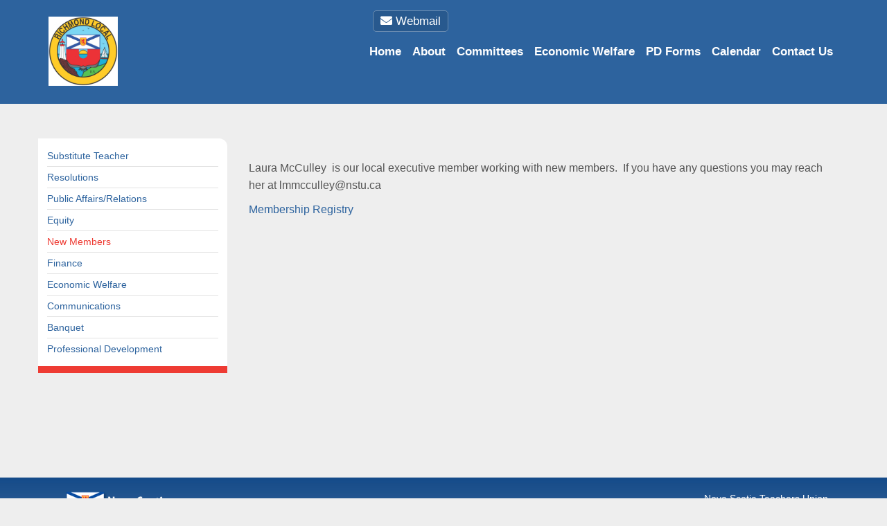

--- FILE ---
content_type: text/html; charset=utf-8
request_url: http://kings.nstu.ca/committees/new-members
body_size: 3507
content:
<!DOCTYPE html>
<html>
<head>
    <meta charset="utf-8" />
    <meta name="viewport" content="width=device-width, initial-scale=1.0" />
    <title>New Members </title>

    <link rel="stylesheet" href="/lib/bootstrap/dist/css/bootstrap.css" />
    <link rel="stylesheet" href="/css/site.css?v=00eyuxTaciYBAacZyPpoEVkLBDzy4qWxLXbTwF9w4fU" />


    <link rel="icon" href="/images/favicon.ico" type="image/x-icon">
    <link rel="shortcut icon" href="/images/favicon.ico" type="image/x-icon">
    <link rel="apple-touch-icon" href="/images/apple-touch-icon.png">

    <link rel="stylesheet" href="/css/nstu-updated.css" />

    <link rel="stylesheet" href="https://use.fontawesome.com/releases/v5.12.1/css/all.css" crossorigin="anonymous">


    <script src="/cms/js/cms-head.min.js?v=j5n6D0nlGfluqzJ7d-Uv8JCxqoqvktQZ2v6Ft2HzZCA"></script>


<script>var simpleCmsMetadata = {"PageId":452,"DefaultCurrency":"CAD","DefaultProvince":null,"DefaultCountry":null,"FormName":"","OldFormValues":{},"FormErrors":[],"UserId":null,"UserEmail":null,"RecaptchaSiteKey":"6Lc33VcUAAAAAGMUxPNvlt1JhXy0AIOBCYxRIYSJ","LayoutFile":"Interior.cshtml","RecaptchaInvisibleSiteKey":"6Lf7wyQaAAAAAFFC7YZRx5u5kW1p4nuUBLFJbpgo","PageDomainId":58,"PageDomainPath":"/"};</script>
<link href="/cms/css/site-default.min.css?v=2P3PnUAtGZde0HMijaVumXuxl5G77jIxiMpBAo82lrE" rel="stylesheet" />

    <link rel="stylesheet" href="/css/nstu-updated.css" />

</head>
<body>
    <!-- top row -->

    <div class="topRow">

        <nav class="navbar navbar-inverse navmenu-fixed-left" role="navigation" id="main-nav-top">
            <div class="container">
                <div class="navbar-header">
                    <button type="button" class="navbar-toggle collapsed" data-toggle="collapse" data-target=".navbar-collapse">
                        <span class="sr-only">Toggle navigation</span>
                        <span class="icon-bar"></span>
                        <span class="icon-bar"></span>
                        <span class="icon-bar"></span>
                    </button>
                    <a class="navbar-brand" href="/">
                        <h2></h2>
                        <img class="localLogo img-responsive" src="/images/richmond/Richmond Logo/Richmond NSTU New Logo.jpeg" />
                    </a>
                </div>
                <div class="navbar-collapse collapse">
                    <div class="top-social-wrapper">
                        <!--Socials-->

                        <div class="top-Social">
                            </div>


                        <p class="webmailWrapper"><a href="https://webmail.nstu.ca/webmail/" target="_blank"><i class="fas fa-envelope"></i> Webmail</a></p>
                    </div>
                    <ul class="nav navbar-nav">
                            <li class="dropdown cms-page-item cms-page-level-2 cms-page-438" id="cms-page-438">
        <a href="/" class="dropdown-toggle cms-page-link cms-page-link-438" data-toggle="dropdown" role="button">
            
Home

            <span class="caret"></span>
        </a>
        <ul class="dropdown-menu" role="menu">
    <li class=" cms-page-item cms-page-level-3 cms-page-457" id="cms-page-457">
        <a href="/home/photos" target="_self" class="cms-page-link cms-page-link-457">
            
Photos

        </a>
    </li>
    <li class=" cms-page-item cms-page-level-3 cms-page-458" id="cms-page-458">
        <a href="/home/helpful-links" target="_self" class="cms-page-link cms-page-link-458">
            
Helpful Links

        </a>
    </li>
    <li class=" cms-page-item cms-page-level-3 cms-page-461" id="cms-page-461">
        <a href="/home/kings-local-president" target="_self" class="cms-page-link cms-page-link-461">
            
Kings Local President

        </a>
    </li>
        </ul>
    </li>
    <li class=" cms-page-item cms-page-level-2 cms-page-439" id="cms-page-439">
        <a href="/about" target="_self" class="cms-page-link cms-page-link-439">
            
About

        </a>
    </li>
    <li class="dropdown cms-page-item cms-page-level-2 currentPage cms-page-441" id="cms-page-441">
        <a href="/committees" class="dropdown-toggle cms-page-link cms-page-link-441" data-toggle="dropdown" role="button">
            
Committees

            <span class="caret"></span>
        </a>
        <ul class="dropdown-menu" role="menu">
    <li class=" cms-page-item cms-page-level-3 cms-page-448" id="cms-page-448">
        <a href="/committees/substitute-teacher" target="_self" class="cms-page-link cms-page-link-448">
            
Substitute Teacher

        </a>
    </li>
    <li class=" cms-page-item cms-page-level-3 cms-page-449" id="cms-page-449">
        <a href="/committees/resolutions" target="_self" class="cms-page-link cms-page-link-449">
            
Resolutions

        </a>
    </li>
    <li class=" cms-page-item cms-page-level-3 cms-page-450" id="cms-page-450">
        <a href="/committees/public-affairs-relations" target="_self" class="cms-page-link cms-page-link-450">
            
Public Affairs/Relations

        </a>
    </li>
    <li class=" cms-page-item cms-page-level-3 cms-page-451" id="cms-page-451">
        <a href="/committees/equity" target="_self" class="cms-page-link cms-page-link-451">
            
Equity

        </a>
    </li>
    <li class=" cms-page-item cms-page-level-3 currentPage cms-page-452" id="cms-page-452">
        <a href="/committees/new-members" target="_self" class="cms-page-link cms-page-link-452">
            
New Members 

        </a>
    </li>
    <li class=" cms-page-item cms-page-level-3 cms-page-453" id="cms-page-453">
        <a href="/committees/finance" target="_self" class="cms-page-link cms-page-link-453">
            
Finance

        </a>
    </li>
    <li class=" cms-page-item cms-page-level-3 cms-page-454" id="cms-page-454">
        <a href="/committees/economic-welfare" target="_self" class="cms-page-link cms-page-link-454">
            
Economic Welfare 

        </a>
    </li>
    <li class=" cms-page-item cms-page-level-3 cms-page-455" id="cms-page-455">
        <a href="/committees/communications" target="_self" class="cms-page-link cms-page-link-455">
            
Communications

        </a>
    </li>
    <li class=" cms-page-item cms-page-level-3 cms-page-456" id="cms-page-456">
        <a href="/committees/banquet" target="_self" class="cms-page-link cms-page-link-456">
            
Banquet

        </a>
    </li>
    <li class=" cms-page-item cms-page-level-3 cms-page-460" id="cms-page-460">
        <a href="/committees/professional-development" target="_self" class="cms-page-link cms-page-link-460">
            
Professional Development 

        </a>
    </li>
        </ul>
    </li>
    <li class=" cms-page-item cms-page-level-2 cms-page-442" id="cms-page-442">
        <a href="/economic-welfare" target="_self" class="cms-page-link cms-page-link-442">
            
Economic Welfare 

        </a>
    </li>
    <li class=" cms-page-item cms-page-level-2 cms-page-443" id="cms-page-443">
        <a href="/pd-forms" target="_self" class="cms-page-link cms-page-link-443">
            
PD Forms

        </a>
    </li>
    <li class=" cms-page-item cms-page-level-2 cms-page-440" id="cms-page-440">
        <a href="/calendar" target="_self" class="cms-page-link cms-page-link-440">
            
Calendar

        </a>
    </li>
    <li class=" cms-page-item cms-page-level-2 cms-page-444" id="cms-page-444">
        <a href="/contact-us" target="_self" class="cms-page-link cms-page-link-444">
            
Contact Us

        </a>
    </li>

                    </ul>
                </div>
                <!-- /.nav-collapse -->
            </div>
        </nav>
    </div>

    <!-- end top row -->

    <div style="clear:both"></div>


    <div class="body-content">
        


<div class="mainContent">
    <div class="container">
        <div class="col-md-3 hideIfEmpty">
            <div class="subNavPadding">
                <ul class="nav navbar-nav sub-nav">
                        <li class=" cms-page-item cms-page-level-2 cms-page-448" id="cms-page-448">
        <a href="/committees/substitute-teacher" target="_self" class="cms-page-link cms-page-link-448">
            
Substitute Teacher

        </a>
    </li>
    <li class=" cms-page-item cms-page-level-2 cms-page-449" id="cms-page-449">
        <a href="/committees/resolutions" target="_self" class="cms-page-link cms-page-link-449">
            
Resolutions

        </a>
    </li>
    <li class=" cms-page-item cms-page-level-2 cms-page-450" id="cms-page-450">
        <a href="/committees/public-affairs-relations" target="_self" class="cms-page-link cms-page-link-450">
            
Public Affairs/Relations

        </a>
    </li>
    <li class=" cms-page-item cms-page-level-2 cms-page-451" id="cms-page-451">
        <a href="/committees/equity" target="_self" class="cms-page-link cms-page-link-451">
            
Equity

        </a>
    </li>
    <li class=" cms-page-item cms-page-level-2 currentPage cms-page-452" id="cms-page-452">
        <a href="/committees/new-members" target="_self" class="cms-page-link cms-page-link-452">
            
New Members 

        </a>
    </li>
    <li class=" cms-page-item cms-page-level-2 cms-page-453" id="cms-page-453">
        <a href="/committees/finance" target="_self" class="cms-page-link cms-page-link-453">
            
Finance

        </a>
    </li>
    <li class=" cms-page-item cms-page-level-2 cms-page-454" id="cms-page-454">
        <a href="/committees/economic-welfare" target="_self" class="cms-page-link cms-page-link-454">
            
Economic Welfare 

        </a>
    </li>
    <li class=" cms-page-item cms-page-level-2 cms-page-455" id="cms-page-455">
        <a href="/committees/communications" target="_self" class="cms-page-link cms-page-link-455">
            
Communications

        </a>
    </li>
    <li class=" cms-page-item cms-page-level-2 cms-page-456" id="cms-page-456">
        <a href="/committees/banquet" target="_self" class="cms-page-link cms-page-link-456">
            
Banquet

        </a>
    </li>
    <li class=" cms-page-item cms-page-level-2 cms-page-460" id="cms-page-460">
        <a href="/committees/professional-development" target="_self" class="cms-page-link cms-page-link-460">
            
Professional Development 

        </a>
    </li>

                </ul>
            </div>
        </div>
        <div class="col-sm-9">
            <div class="contentPadding">
                <div class="cms-content" data-id="505" data-type="mainContent" id="cms-content_505"><p>Laura McCulley &nbsp;is&nbsp;our local executive&nbsp;member working with&nbsp;new members.&nbsp; If you have any questions you may reach her at lmmcculley@nstu.ca</p>
<p></p>
<p><a data-cke-saved-href="http://www.nstu.ca/default.asp?id=190&amp;sfield=content.id&amp;search=169&amp;mn=1.3.312.313" href="http://www.nstu.ca/default.asp?id=190&amp;sfield=content.id&amp;search=169&amp;mn=1.3.312.313">Membership Registry</a></p></div>
            </div>
        </div>
    </div>
</div>


    </div>

    <footer>
        <div class="footer">
            <div class="container footerContainer">
                <div class="bottomRow">
                    <div class="col-sm-6">
                        <img class="img-responsive" src="/images/topLogo.png" />
                    </div>
                    <div class="col-sm-6 bottomRowRight"><a target="_blank" href="https://nstu.ca/">Nova Scotia Teachers Union</a></div>
                </div>
            </div>
        </div>
    </footer>
    <script src="/lib/jquery/dist/jquery.js"></script>
    <script src="/lib/bootstrap/dist/js/bootstrap.js"></script>
    
    <script>
        $('.hideIfEmpty').each(function () {
            if (!$(this).text().trim()) {
                $(this).hide();
                $(this).siblings().removeClass( "col-sm-9" ).addClass( "col-sm-12" );
            }
        });
    </script>
    <script>document.body.classList.add('cms-yes-js')</script>
<script src="/cms/js/site.min.js?v=tB3hvy-agIyb0UIV9EdpZzT2hQCTVB_RJZrKipTzHzA"></script>
<script src="/cms/js/cms-global.min.js?v=IuRjWqGsznSGyKKaWM95Rt6wWz1G6roFRGjtlSHtF6g"></script>


    <script>
        if (!$('.subNavPadding').text().trim()) {
            $('.subNavPadding').hide();
        }
    </script>

    <script>
        $(document).ready(function () {
            $("a[data-toggle]").removeAttr("data-toggle");
        });
    </script>

</body>
</html>



--- FILE ---
content_type: text/css
request_url: http://kings.nstu.ca/css/nstu-updated.css
body_size: 5955
content:
html {
    overflow-x: hidden !important;
}

#wfControlPanel {
    position: absolute;
    z-index: 101;
    top: 80px !important;
}

label {
    margin-bottom: 5px;
    margin-top: 5px;
}

.video-container iframe, .video-container object, .video-container embed {
    position: absolute;
    top: 0;
    left: 0;
    width: 100%;
    height: 100%;
}

.video-container {
    position: relative;
    padding-bottom: 40%;
    height: 3000px !important;
    overflow: hidden;
}


.error {
    clear: both;
    width: 100%;
    color: #f00;
    padding: 0px;
    margin: 0px;
}

input[type="radio"], input[type="checkbox"] {
    margin: 0px 5px;
}


.social-container {
    margin: 20px 0px 0px 0px;
    border-radius: 0px 8px 0 0;
    -moz-border-radius: 0px 8px 0 0;
    background: #fff;
    display: table;
    padding: 5px 10px;
}

    .social-container .links a {
        margin: 0 10px;
        color: #2D639E;
        text-decoration: none;
        font-size: 20px;
        font-weight: 400;
        display: table;
        float: left;
        position: relative;
        z-index: 100;
    }

        .social-container .links a:hover {
            color: #EE3B33;
        }

.links {
    font-family: Georgia, serif;
    font-size: 1em;
    font-weight: bold;
    color: #2D639E;
}

body {
    margin: 0px;
    font-family: "Open Sans", Helvetica, Arial, sans-serif;
    background: #eeeeee;
}

h1 {
    font-family: "Open Sans", Helvetica, Arial, sans-serif;
    font-size: 1.6em;
    font-weight: 700;
    line-height: 1.1em;
    color: #2D639E;
    margin-top: 0px;
}

h2 {
    font-family: "Open Sans", Helvetica, Arial, sans-serif;
    font-size: 1.2em;
    font-weight: 700;
    line-height: 1.4em;
    color: #EE3B33;
}

h3 {
    font-family: "Open Sans", Helvetica, Arial, sans-serif;
    font-size: 1em;
    font-weight: 700;
    line-height: 1.2em;
    color: #2D639E;
}

p {
    font-family: "Open Sans", Helvetica, Arial, sans-serif;
    font-size: 1em;
    font-weight: 400;
    line-height: 1.4em;
    color: #555;
}

a {
    text-decoration: none;
    color: #2D639E;
}

    a:hover {
        text-decoration: none;
        color: #EE3B33;
    }

    a.logout {
        color: #FFF;
        font-weight: 600;
    }

        a.logout:hover {
            color: #EE3B33;
            font-weight: 600;
        }

.survey_form {
    float: left;
}

table {
    background-color: #FFF;
    border-color: #CCC;
    table-layout: fixed;
    font-size: 1em;
}

.table-bordered > thead > tr > th, .table-bordered > thead > tr > td, .titlerow {
    border-bottom-width: 0px;
    background: #F9F8F8;
}

.non-white {
    color: #333 !important;
    text-shadow: 1px 1px #FFF !important;
}

.nstuContact {
    float: left;
    height: 80px;
    line-height: 2.5em;
    padding: 30px 10px 10px 0px;
    color: #03428e;
    text-decoration: none;
    font-family: "Open Sans", Helvetica, Arial, sans-serif;
    font-weight: 700;
    font-size: 1.5em;
}

    .nstuContact a {
        color: #03428e;
    }

        .nstuContact a:hover {
            color: #EE3B33;
        }

p.credits {
    font-size: .8em;
    color: #747a5f;
}

.footer hr {
    margin-top: 15px;
    margin-bottom: 0px;
    border: 0;
    border-top: 2px solid #ee3b33;
    clear: both;
}

.contentPadding hr {
    margin: 10px 0px;
    border: 0;
    border-top: 1px dotted #2D639E;
    clear: both;
}

.contentPadding li {
    margin: 5px 0px;
}

.topRow {
    padding: 0px;
    background-color: #2D639E;
    height: 80px;
    margin: auto;
}

.topRight {
    text-align: right;
    margin: 8px 0px 0px 0px;
    padding: 0px;
    height: 27px;
}

.topSM img {
    padding: 0px 3px;
}

.topSM {
    float: right;
}

/*search css */

div#search_wrapper {
    height: 25px;
    width: 151px;
    padding: 0px;
    margin: -1px 5px 0px 2px;
    position: relative;
    top: 0px;
    background: url(/images/searchBg.png) top left no-repeat;
    float: right;
}

.search_text {
    border: 0px;
    background-color: rgba(0, 0, 0, 0);
    position: absolute;
    top: 1px;
    width: 120px;
    height: 20px;
    color: #091F5B;
    font-family: "Open Sans", Helvetica, Arial, sans-serif;
    font-size: .9em;
    text-decoration: none;
    padding: 0px 25px 0px 5px;
    margin: 0px;
}

.search_button {
    vertical-align: top;
    width: 20px;
    height: 21px;
    padding: 0px;
    margin: 0px;
    border: none;
    position: absolute;
    top: 1px;
    left: 130px;
}

form {
    padding: 0px;
    margin: 0px;
    display: inline;
}

.navbar-brand {
    float: left;
    padding: 0px;
    line-height: inherit;
    margin: 0px;
}

    .navbar-brand img {
        width: 250px;
        height: auto;
    }

.navbar > .container .navbar-brand {
    margin: 3px 0px 0px 0px;
}

.resize {
    width: 100% !important;
    height: auto !important;
}

table.table-photos img {
    float: left;
    padding: 0px 10px 0px 0px;
    width: inherit;
}

table.table-noresize img {
    float: left;
    padding: 0px 10px 0px 0px;
    width: inherit;
}

.subNavPadding {
    background: #FFF;
    display: table;
    padding: 10px 20px;
    border-bottom: 10px #EE3B33 solid;
    border-radius: 0px 12px 0px 0px;
    -moz-border-radius: 0px 12px 0px 0px;
    width: 100%;
}

    .subNavPadding li.level-3 {
        display: table;
        width: 100%;
        text-align: left;
    }

        .subNavPadding li.level-3 ul li a {
            margin: 4px 0px;
        }

    .subNavPadding ul.level-3 {
        display: table;
        width: 100%;
        text-align: left;
        padding: 0px 5px;
    }

    .subNavPadding ul.level-4 {
        display: table;
        width: 100%;
        text-align: left;
        padding: 0px 5px;
        list-style: none;
    }

    .subNavPadding li.level-3 a, .subNavPadding li.level-4 a {
        color: #2D639E;
        line-height: 1.2em;
        margin: 4px 0px;
    }

        .subNavPadding li.level-3 a:hover, .subNavPadding li.level-4 a:hover {
            color: #EE3B33;
        }

        .subNavPadding li.level-3 a.currentlink {
            color: #EE3B33;
        }

.mainContent {
    background: #EEE;
    padding: 50px 0px 70px 0px;
}

.footer {
    width: 100%;
    background: #EEE url(/images/footerBg.jpg) top left repeat-x;
    display: table;
    padding: 20px 0px 60px 0px;
}

    .footer ul {
        list-style: none;
        padding: 0px;
    }

        .footer ul.footerMenu {
            display: table;
        }

        .footer ul li.level-1 {
            float: left;
            width: 50%;
        }

        .footer ul li.level-2 {
            float: left;
            padding: 0px 0px 0px 20px;
        }

        .footer ul li.level-3 {
            float: left;
            width: 100%;
        }

        .footer ul li.level-2 a {
            color: #FFF;
            font-size: 1em;
            font-weight: bold;
            text-shadow: 1px 1px 1px #000;
            line-height: 1.10em;
            display: table;
            margin: 0px 0px 7px 0px;
        }

        .footer ul li.level-3 a {
            color: #FFF;
            font-size: .9em;
            font-weight: normal;
            text-shadow: 1px 1px 1px #000;
        }

    .footer a.footerTopTitle {
        display: none;
    }

    .footer ul li.level-2 a:hover, .footer ul li.level-3 a:hover {
        color: #EE3B33;
    }

    .footer li.col1 {
        width: 18%;
    }

    .footer li.col2 {
        width: 24%;
    }

    .footer li.col3 {
        width: 27%;
    }

    .footer li.col4 {
        width: 26%;
    }

    .footer li.col5 {
        width: 28%;
    }

    .footer li.col6 {
        width: 26%;
    }

    .footer li.col7 {
        width: 20%;
    }

    .footer li.col8 {
        width: 25%;
    }

    .footer img {
        padding: 0px 10px;
    }

    .footer li.provincial, .footer li.community-college {
        display: none;
    }

.bottomRow p {
    font-size: .85em;
    color: #134a88;
}

.bottomRow a {
    color: #134a88;
}

    .bottomRow a:hover {
        color: #de1a1d;
    }

.bottomRowRight {
    text-align: right;
}

/*nav css */

.navbar-nav > li > .dropdown-menu {
    margin-top: 1px;
    background: #071c34;
    border: none;
    padding: 0px 10px 15px 10px;
}

.navbar-inverse .navbar-nav > .active > a, .navbar-inverse .navbar-nav > .active > a:hover, .navbar-inverse .navbar-nav > .active > a:focus {
    background: transparent;
}

.navbar .nav > li > a {
    color: #FFF;
    text-decoration: none;
    font-family: "Open Sans", Helvetica, Arial, sans-serif;
    font-weight: 600;
    font-size: 1.3em;
    padding-top: 6px;
    padding-right: 8px;
    padding-left: 8px;
    padding-bottom: 13px;
}

.navbar .nav > li.active {
    background: #071c34;
    color: #EE3B33;
}

.navbar-inverse .navbar-nav > li.active > a {
    color: #EE3B33;
}

.navbar-inverse .navbar-collapse, .navbar-inverse .navbar-form {
    border-color: transparent;
    float: right;
    padding: 0px;
    margin: 5px 0px 0px 0px;
}

.navbar {
    background-color: #2d639e;
    border-color: rgba(0, 0, 0, 0);
    height: auto;
    margin-bottom: 0px;
    border-radius: 0px;
}

.mainContent img {
    display: inline-block;
    max-width: 100%!important;
    height: auto!important;
}

.navbar .nav > li.currentlink > a {
    color: #EE3B33;
}

.nav-tabs {
    border-bottom: none;
    padding-top: 15px;
    font-weight: bold;
}

    .nav-tabs > li {
        float: none;
        margin-bottom: 0px;
        text-align: left;
    }

        .nav-tabs > li > a,
        .nav-tabs > li > a:hover,
        .nav-tabs > li > a:focus {
            margin: 10px 28px 10px 10px;
            line-height: 1em;
            border: solid 1px #676d77;
            color: #676d77 !important;
            padding-bottom: 10px !important;
            border-radius: 0px;
        }

        .nav-tabs > li.active > a,
        .nav-tabs > li.active > a:hover,
        .nav-tabs > li.active > a:focus {
            border: none;
            border-radius: 0;
            color: #FFF !important;
            background: url(/images/activeBG.png) CENTER RIGHT no-repeat;
            margin: 10px;
            line-height: 1em;
            padding-bottom: 10px !important;
            padding-right: 30px;
        }

li.level-3 a.colTitle {
    line-height: 1.1em;
    display: table;
    margin-bottom: 7px;
}

a.topSubLink {
    display: none;
}

.mega-dropdown {
    position: static !important;
}

.mega-dropdown-menu {
    padding: 20px 0px;
    width: 100%;
    box-shadow: none;
    -webkit-box-shadow: none;
}

.dropdown-menu > li > a:hover, .dropdown-menu > li > a:focus {
    color: #FFF;
    text-decoration: none;
}

li.level-2 {
    text-align: left;
}

li.level-3 {
    display: table;
    width: 25%;
    text-align: left;
    padding-right: 10px;
}

li.level-4 {
    display: table;
    width: 100%;
    text-align: left;
    padding: 0px 5px 0px 0px;
}

ul.level-2 li.level-3 a {
    text-align: left;
    line-height: inherit;
    display: table;
    line-height: 1.2em;
    margin-bottom: 7px;
}

ul.level-3 li.level-4 a {
    font-weight: normal;
    text-align: left;
    line-height: 1.2em;
    margin-bottom: 7px;
    display: table;
    font-size: .9em;
}

ul.level-3 {
    padding: 0px;
}

ul.mega-dropdown-menu .level-4 {
    padding: 0px;
}

ul.mega-dropdown-menu .level-5 {
    display: none
}

.navbar-nav > li > a {
    padding: 0px;
}

.navbar-inverse .navbar-nav > li > a {
    color: #FFF;
    text-decoration: none;
}

    .navbar-inverse .navbar-nav > li > a:hover {
        color: #EE3B33;
        text-decoration: none;
    }

.tab-pane a {
    padding-right: 5px !important;
}

.navbar-inverse .navbar-nav > .open > a, .navbar-inverse .navbar-nav > .open > a:hover {
    color: #ee3b33;
    background: #071c34;
}

    .navbar-inverse .navbar-nav > .open > a:focus {
        color: #FFF;
        background-color: rgba(0, 0, 0, 0);
    }

/* end nav css */


/* Carousel base class */

#myCarousel2 {
    z-index: 1;
}

#myCarousel {
    z-index: 100;
}

.carousel-indicators .active {
    width: 30px;
    height: 20px;
    margin: 0;
    background-color: #EEE;
    color: #ee3b33;
}

.carousel-indicators li {
    display: inline-table;
    width: 30px;
    height: 20px;
    margin: 0px;
    text-indent: 0px;
    cursor: pointer;
    background-color: #000 \9;
    background-color: #EEE;
    border: 1px solid #FFF;
    border-radius: 4px;
    color: #094fa3;
}

.carousel-indicators {
    bottom: 0px;
    position: relative;
}

.carousel {
    width: 100%;
    height: auto;
    top: 80px;
}

    .carousel .item {
        height: auto;
    }

        .carousel .item .col-sm-3 {
            text-align: center;
            border-right: solid 1px #CCC;
            padding: 20px 0px;
            z-index: 100;
        }

        .carousel .item .col-sm-3b {
            text-align: center;
            padding: 20px 0px;
            border-right: none !important;
        }

.carousel-inner > .item > img {
    top: 0;
    left: 0;
    float: left;
}

.carousel-inner {
    position: relative;
    width: 100%;
    overflow: inherit;
}

.carousel-caption {
    z-index: 10;
    text-align: right;
    text-shadow: none;
    margin: 0px 50px 0px 50px;
    top: 165px;
    left: 0%;
    right: 0%;
    position: relative;
}

    .carousel-caption h1 {
        color: #fff;
        font-size: 3.5em;
        font-family: 'Istok Web', sans-serif;
        font-weight: 700;
        padding: 0px;
        margin: 0px;
        text-shadow: 1px 1px #333333;
        line-height: 1.2em;
    }

    .carousel-caption h2 {
        color: #fff;
        font-size: 2.6em;
        font-weight: 700;
        font-family: 'Istok Web', sans-serif;
        padding: 0px;
        margin: 0px 0px 0px 0px;
        text-shadow: 1px 1px #333333;
        line-height: 1em;
    }

.carousel-control.right, .carousel-control.left {
    background-image: none;
}

.carousel-control .icon-prev, .carousel-control .icon-next, .carousel-control .glyphicon-chevron-left, .carousel-control .glyphicon-chevron-right {
    position: absolute;
    z-index: 5;
    display: inline-block;
    top: 48%;
}

.carousel-control {
    position: absolute;
    top: 0;
    bottom: 0;
    left: 0;
    width: 15%;
    font-size: 24px;
    color: #FFF;
    text-align: center;
    padding-top: 20%;
}

    .carousel-control:hover {
        color: #EE3B33;
        text-decoration: none;
        opacity: 1;
        filter: alpha(opacity=100);
    }

.mobileBanner {
    display: none;
}

@@media (min-width:769px) {
    ul.nav li:hover > ul.dropdown-menu {
        display: table;
    }
}

@@media (min-width: 992px) and (max-width: 1199px) {

    .footer ul li.level-3 a {
        font-size: .85em;
    }

    .footer ul li.level-2 a {
        font-size: .9em;
    }

    .footer li.col5 {
        width: 23%;
        margin-left: 15px;
    }

    .nstuContact {
        line-height: 1.3em;
    }
}

@@media (min-width: 768px) and (max-width: 991px) {

    .navbar .nav > li > a, .navbar .nav > li > a:hover {
        font-size: 1.1em;
        padding-top: 8px;
        padding-bottom: 11px;
    }

    .nav-tabs > li > a {
        font-size: .9em !important;
    }

    .nstuContact {
        line-height: 1.3em;
        font-size: 1.4em;
    }

    .footer ul {
        list-style: none;
        padding: 0px;
    }

        .footer ul li.level-3 a {
            font-size: .85em;
        }

        .footer ul li.level-2 a {
            font-size: .85em;
        }

    .footer li.col1 {
        width: 20%;
    }

    .footer li.col2 {
        width: 25%;
    }

    .footer li.col3 {
        width: 23%;
    }

    .footer li.col4 {
        width: 29%;
    }

    .footer li.col5 {
        width: 22%;
        margin-left: 20px;
    }

    .footer li.col6 {
        width: 22%;
    }

    .footer li.col7 {
        width: 24%;
    }

    .footer li.col8 {
        width: 20%;
    }

    .footer ul li.level-2 {
        padding: 0px 0px 0px 10px;
    }

    .footerContainer {
        padding-left: 10px !important;
    }

    li.level-3 ul li a {
        line-height: 1.15em;
        margin-bottom: 5px;
        font-size: .85em;
    }

    li.level-3 a {
        font-weight: bold;
        text-align: left;
        font-size: .9em;
        line-height: 1em;
        display: table;
        margin-bottom: 8px;
    }

    .carousel-control .icon-prev, .carousel-control .icon-next, .carousel-control .glyphicon-chevron-left, .carousel-control .glyphicon-chevron-right {
        top: 44%;
    }

    .resize600 {
        width: 100% !important;
        height: auto !important;
    }
}

@@media (min-width: 300px) and (max-width: 440px) {
    .resizemobile {
        width: 100% !important;
        height: auto !important;
        padding: 0px 0px 10px 0px !important;
        margin: 0px !important;
    }
}

@@media (min-width: 300px) and (max-width: 767px) {

    .navbar-brand img {
        width: 180px;
    }

    .resize600 {
        width: 100% !important;
        height: auto !important;
    }

    #search_wrapper {
        display: none;
    }

    .topRight {
        margin: 0px -15px 0px 0px;
    }

    .mainContent {
        padding: 0px
    }

    table.table-photos img {
        float: none;
        padding: 0px;
        width: 100% !important;
        height: auto !important;
        display: table;
    }

    table.table-noresize img {
        float: none;
        padding: 0px 10px 0px 0px;
        width: inherit;
        display: table;
    }

    h1 {
        font-size: 1.3em;
    }

    img.mainBanner {
        display: none !important;
    }

    .mobileBanner {
        display: table;
        margin-bottom: 20px;
    }

        .mobileBanner img {
            width: 100%;
            height: auto;
            display: block;
        }

    .nstuContact {
        padding: 10px 0px 0px 0px;
        line-height: 1.2em;
    }

    .mainContent .container {
        padding: 0px;
    }

    .navbar-toggle {
        margin-right: 0px;
    }

    .topRow {
        height: auto;
        width: 100%;
        padding: 5px 10px;
        position: relative;
    }

    .navbar {
        height: auto;
    }

        .navbar .nav > li > a {
            padding-bottom: 10px;
            padding-left: 10px;
        }

            .navbar .nav > li > a:hover {
                padding-bottom: 10px;
                padding-left: 10px;
            }

    .navbar-inverse .navbar-nav > .open > a, .navbar-inverse .navbar-nav > .open > a:hover, .navbar-inverse .navbar-nav > .open > a:focus {
        background-color: rgba(0, 0, 0, 0);
        padding: 6px 0px 10px 10px;
    }

    ul.navbar-nav {
        list-style: none;
        padding: 0px;
    }

    .navbar-nav .open .dropdown-menu {
        padding: 0px 0px 20px 0px;
        background: #071C34;
        display: table;
        width: 100%;
    }

    .navbar-inverse .navbar-toggle:hover, .navbar-inverse .navbar-toggle:focus {
        background-color: #ee3b33;
    }

    .navbar-inverse .navbar-toggle {
        border-color: #FFF;
        background: #1B3654;
    }

    .subNavPadding li.level-4 a {
        padding: 0px;
    }

    li.level-3, li.level-4 {
        display: table;
        padding: 0px 15px;
        width: 98%;
    }

        li.level-3 ul li a {
            padding: 0px 15px;
        }

    .navbar-inverse .navbar-collapse, .navbar-inverse .navbar-form {
        border-top: 0px solid rgba(0, 0, 0, 0);
        box-shadow: inherit;
        width: 100%;
        margin: 10px 0px 0px 0px;
        padding: 0px 15px;
        max-height: inherit;
        z-index: 1;
    }

    .footer ul {
        display: none;
    }

    .footer {
        width: 100%;
        background: #2D639E;
        display: table;
        padding: 20px 0px 5px 0px;
        position: relative;
    }

    .bottomRow p {
        font-size: .85em;
        color: #FFF;
    }

    .bottomRowRight {
        text-align: left;
    }

    .bottomRow a {
        color: #FFF;
    }

        .bottomRow a:hover {
            color: #de1a1d;
        }

    .tab-content > .tab-pane {
        display: table !important;
        border-bottom: dotted 1px #EE3B33;
        width: 100%;
    }

    ul.nav-tabs {
        display: none;
    }

    .nav-tabs {
        padding-top: 0px;
    }

    .inline-media {
        width: 95% !important;
    }

    .contentPadding iframe {
        height: 100% !important;
    }

    #twitter-widget-0 {
        height: 225px !important;
        margin: 20px 0px !important;
    }

    .twitterCentre {
        text-align: center;
    }

    .subNavPadding {
        margin: 10px 0px;
    }

    .contentPadding {
        padding: 5px 0px 20px 0px;
    }

    .table {
        font-size: .85em;
    }

    .social-container .links a {
        z-index: 1000;
    }
}

form#contactForm .col-sm-12 {
    overflow: auto;
}


/*updated*/

.navbar .navbar-nav {
    float: left;
    margin: 0;
    float: right;
    margin-top: 3%;
}

.subNavPadding ul.nav li {
    width: 100%;
    border-bottom: 1px solid #e2e2e2;
}

.subNavPadding ul.nav li:last-child {
    border-bottom: none!important;
}


.subNavPadding ul.nav li a {
    padding: 5px 0px;
}

.subNavPadding .navbar-nav {
    margin: 0;
    float: none!important;
}

img.localLogo {
    margin: auto;
    margin-bottom: 25px;
}

.contentPadding p {
    font-size: 16px;
    line-height: 25px;
}

.subNavPadding h2 {
    text-align: center;
}

.col-sm-6.bottomRowRight a {
    color: white;
}

.contentPadding {
    margin-top: 30px;
}

/*New - Dec 18*/

.subNavPadding li.currentPage ul.dropdown-menu {
    display: block;
    width: 100%;
    text-align: left;
    padding: 0 5px;
    position: relative;
    background: transparent;
    box-shadow: 0 6px 12px rgba(0, 0, 0, 0);
}

span.caret {
    display: none;
}

.subNavPadding .dropdown-menu > li > a {
    color: #2D639E;
}

    .subNavPadding .dropdown-menu > li > a:hover {
        color: #EE3B33;
    }

.subNavPadding li.currentPage > a {
    color: #EE3B33;
}

.dropdown-menu > li > a:hover, .dropdown-menu > li > a:focus, .nav > li > a:hover, .nav > li > a:focus {
    background: transparent !important;
}

--- FILE ---
content_type: text/css
request_url: http://kings.nstu.ca/cms/css/site-default.min.css?v=2P3PnUAtGZde0HMijaVumXuxl5G77jIxiMpBAo82lrE
body_size: 2492
content:
.callout-button{font-weight:bold;border:1px solid #000}.big-callout-button{font-weight:bold;border:1px solid #000;font-size:24px}a,.callout-button,.big-callout-button{transition:all .5s ease}a:hover,.callout-button:hover,.big-callout-button:hover{transition:all .5s ease}input.cms-field-submit{transition:all .5s ease}body{-ms-overflow-style:scrollbar}.cms-content{width:100%}.cms-fixed{position:fixed!important}.cms-form-label+.checkbox,.cms-form-label+.radio{margin-top:0}.cms-form-group-required .cms-form-label:after{position:absolute;content:"*";color:#f00;margin-left:3px;font-size:17px}.cms-group-hidden{display:none}.cms-form-recaptcha-disclaimer{font-size:12px;color:#bbb}.cms-order-confirm-img{width:200px;height:200px;object-fit:cover}.cms-form-group-invisible{margin:0!important;width:0!important;height:0!important;padding:0!important}.cms-form-group-invisible label{display:none}@media screen and (max-height:575px){.recaptcha-container{transform:scale(.77);transform-origin:0 0}}.cms-stripe-input{padding:7px;border:1px solid #ccc;border-radius:4px}.cms-square-input{padding:0;border:0}.cms-stripe-error{color:#f00}#stripe-input{padding:7px;border:1px solid #ccc;border-radius:4px}#stripe-errors{color:#f00}.cms-hidden{display:none!important}.cms-public-layout-container{margin-top:50px}.xdsoft_datetimepicker .xdsoft_timepicker{width:88px;float:left;text-align:center;margin-left:8px;margin-top:0}.xdsoft_datetimepicker .xdsoft_timepicker .xdsoft_prev,.xdsoft_datetimepicker .xdsoft_timepicker .xdsoft_next{margin-left:29px;margin-top:7px}.cms-products-grid{display:flex;flex-wrap:wrap;margin-top:-15px}.cms-products-grid-top{display:flex;justify-content:space-between;align-items:center;margin:15px 0}.cms-product-card{margin-top:15px}.cms-product-card a:hover{text-decoration:none}.cms-product-card-price-row{display:flex}.cms-product-card-price-compare{margin-right:10px}.diagonal-strike{position:relative}.diagonal-strike::before{content:"";position:absolute;top:50%;left:0;width:100%;height:1px;background:currentColor;transform:rotate(-7deg)}.cms-product-card-image{width:100%;height:200px;background-size:cover;background-color:#e0e0e0;background-position:center}.cms-product-card-noimage{display:flex;justify-content:center;align-items:center;font-size:20px;text-align:center}.cms-product-card-title{white-space:nowrap;overflow:hidden;text-overflow:ellipsis}.cms-shop-quantity-wrap{display:flex;align-items:center}.cms-shop-quantity{width:60px;display:inline-block;text-align:center;margin:0 5px;-moz-appearance:textfield}.cms-shop-quantity::-webkit-outer-spin-button,.cms-shop-quantity::-webkit-inner-spin-button{-webkit-appearance:none;margin:0}.cms-products-grid-pagination{margin-top:25px;display:flex;justify-content:center;align-items:center}.cms-products-grid-pagination-count{margin:0 15px}.disabled-link{pointer-events:none;opacity:.7}.cms-order-confirm-payment-info-table tr td:nth-child(2){text-align:right}.cms-order-confirm-item-row-customer-data-item{color:#727272;font-size:13px}.cms-order-confirm-item-row-notes-text{white-space:pre-line}.cms-order-confirm-item-image-cell{width:1%}.cms-order-confirm-item-row-product-title{font-weight:bold}.no-wrap{white-space:nowrap}.cms-errors-banner{margin-top:20px}.cms-errors-banner li{list-style-type:none}.cms-errors-banner ul{padding-left:0}@media(max-width:767px){.cms-shop-quantity{width:45px;margin:0}.cms-order-confirm-img{width:100px;height:100px}}.hide-when-empty:empty{display:none}.cms-loader-btn{display:inline-flex;align-items:center}.cms-loader-btn svg{fill:white;margin-left:5px;height:17px;margin-top:2px;display:none}.cms-loader-btn-loading svg,.cms-loader-btn.cms-btn-submitting svg{display:inherit}.cms-category-breadcrumbs{margin-bottom:10px}.cms-category-breadcrumb.active{font-weight:bold}.cms-chatbot-btn{position:fixed;bottom:15px;right:15px;width:45px;height:45px;padding:10px;border-radius:50%;border:0;z-index:9999}.cms-chatbot-window{position:fixed;width:300px;height:500px;max-height:calc(100vh - 95px);bottom:75px;right:15px;background:#fff;border-radius:10px;overflow:hidden;box-shadow:0 0 5px rgba(0,0,0,.2);z-index:9999;display:flex;flex-direction:column}.cms-chatbot-window,.cms-chatbot-message-text p{font-size:14px;line-height:1}.cms-chatbot-title{padding:15px;background:#bde8e4}.cms-chatbot-body{display:flex;flex-direction:column;padding:15px;min-height:0;flex-grow:1}.cms-chatbot-window-close-btn{position:absolute;top:12px;right:12px;width:18px;height:18px;background:none;border:0;padding:0}.cms-chatbot-window-close-btn svg{stroke:black}.cms-chatbot-messages{flex-grow:1;overflow-y:scroll;display:flex;flex-direction:column}.cms-chatbot-message{padding:8px;border-radius:5px;max-width:80%}.cms-chatbot-message-text ol{padding-left:15px}.cms-chatbot-message-text ul{padding-left:15px}.cms-chatbot-message-text p{margin-bottom:0}.cms-chatbot-line{display:flex;flex-direction:column;margin-bottom:10px}.cms-chatbot-line-role-Bot .cms-chatbot-message{background:#e8e8e8}.cms-chatbot-line-role-User .cms-chatbot-message{background:#c2e8bd;align-self:flex-end}.cms-chatbot-input-wrap{display:flex;margin-top:10px}.cms-chatbot-input{flex-grow:1;border-radius:3px;border:1px solid #787878;min-width:0}.cms-chatbot-input:focus-visible{border:1px solid #228be7;outline:0}.cms-chatbot-send-btn{padding:0;width:30px;height:30px;background:none;border:0;margin-right:-5px;margin-left:5px;display:flex;align-items:center}.cms-chatbot-send-btn svg{fill:#a5a5a5;width:100%;height:100%}.cms-chatbot-send-btn:hover svg{fill:#787878}.cms-product-customer-field{margin-top:10px}.cms-apple-pay-button{margin-bottom:10px}@supports(-webkit-appearance:-apple-pay-button){.cms-apple-pay-button{display:inline-block;-webkit-appearance:-apple-pay-button;-apple-pay-button-type:buy;-apple-pay-button-style:black}.cms-apple-pay-button>*{display:none}}@supports not (-webkit-appearance:-apple-pay-button){.cms-apple-pay-button{--apple-pay-scale:1;display:flex;justify-content:center;align-items:stretch;font-size:12px;border-radius:5px;padding:0;box-sizing:border-box;min-width:200px;min-height:32px;max-height:64px;background-color:#000;color:#fff;border:0}.cms-apple-pay-button>.logo{background-image:-webkit-named-image(apple-pay-logo-white);background-color:#000;width:calc(35px*var(--apple-pay-scale));background-size:100% 60%;background-repeat:no-repeat;background-position:0 50%;margin-left:calc(2px*var(--apple-pay-scale));border:0}.cms-apple-pay-button>.text{font-family:-apple-system;font-size:calc(1em*var(--apple-pay-scale));font-weight:300;align-self:center;margin-right:calc(2px*var(--apple-pay-scale))}}

--- FILE ---
content_type: text/css
request_url: http://kings.nstu.ca/css/site.min.css?v=00eyuxTaciYBAacZyPpoEVkLBDzy4qWxLXbTwF9w4fU
body_size: 1335
content:
.body-content img[align="left"],.body-content img[style*="float: left"],.body-content img[style*="float:left"]{padding:0 20px 15px 0;margin-bottom:10px;max-width:120px!important;height:auto!important}.body-content img[align="right"],.body-content img[style*="float: right"],.body-content img[style*="float:right"]{padding:0 0 15px 20px;margin-bottom:10px;height:auto!important;max-width:120px!important}.body-content{min-height:calc(100vh - 180px)}.top-Social i{color:#fff;font-size:33px;margin:0 5px}.top-Social i:hover{opacity:.7}.top-Social p{display:inline-block;margin-bottom:0;margin-top:3px}.top-Social p a{display:inline-block}.top-social-wrapper{text-align:right;display:flex;align-items:center;justify-content:end}.top-Social{display:inline-block;margin-right:13px}.top-social-wrapper{text-align:right}footer{height:50px}img.localLogo{max-height:100px}.topRow{height:100%!important}.navbar .nav>li>a{font-size:1.2em!important}.subNavPadding ul.dropdown-menu{display:block;width:100%;text-align:left;padding:0 5px;position:relative;background:transparent;box-shadow:0 6px 12px rgba(0,0,0,0)}.subNavPadding ul.dropdown-menu{border:0}.navbar-nav>li>.dropdown-menu{background:#fff!important}ul.nav.navbar-nav.sub-nav>li>ul.dropdown-menu{list-style-type:disc;list-style-position:inside;padding:0 0 0 7px}ul.nav.navbar-nav.sub-nav>li>ul.dropdown-menu>li>ul.dropdown-menu{list-style-type:circle;list-style-position:inside;padding:0 0 0 7px}ul.nav.navbar-nav.sub-nav>li>ul.dropdown-menu>li>ul.dropdown-menu>li>ul.dropdown-menu{list-style-type:none;list-style-position:inside;padding:0 0 0 7px}ul.nav.navbar-nav.sub-nav>li>ul.dropdown-menu>li>ul.dropdown-menu>li>ul.dropdown-menu>li::before{content:"•";color:#2d639e;font-weight:bold;display:inline-block;width:16px;margin-left:2px;font-size:17px}ul.nav.navbar-nav.sub-nav>li>ul.dropdown-menu>li>ul.dropdown-menu>li>ul.dropdown-menu>li>ul.dropdown-menu{list-style-type:none;list-style-position:inside;padding:0 0 0 7px}ul.nav.navbar-nav.sub-nav>li>ul.dropdown-menu>li>ul.dropdown-menu>li>ul.dropdown-menu>li>ul.dropdown-menu>li::before{content:"•";color:#ee3b33;font-weight:bold;display:inline-block;width:16px;margin-left:3px;font-size:17px}.subNavPadding .dropdown-menu>li>a{display:inline-block}.subNavPadding{padding:10px 13px!important}@media(min-width:992px){.mainContent .col-md-3{padding-left:0}.mainContent .container{padding-left:0}}a.navbar-brand{height:auto!important}.navbar-brand img{width:auto!important;max-width:250px!important;height:auto}a.navbar-brand h2{font-size:26px;color:#fff}.subNavPadding .localLogo{margin:inherit;max-width:210px!important;margin-top:10px;margin-bottom:16px}p.webmailWrapper a{color:#fff;font-weight:400;font-size:17px;text-decoration:none!important}p.webmailWrapper{text-align:right;margin-top:15px;display:inline-block}.navbar .navbar-nav{margin-top:1.2%!important}p.webmailWrapper a{border:1px solid rgba(255,255,255,.3);padding:5px 10px;border-radius:5px;background:rgba(0,0,0,.1)}@media(max-width:767px){.top-social-wrapper{display:block}.top-Social{margin-right:-5px;margin-bottom:10px;margin-top:15px;display:block}.navbar-inverse .navbar-toggle{border-color:#333}ul.nav.navbar-nav{float:none}.navbar .navbar-nav{margin-bottom:3%!important}nav#main-nav-top{z-index:2000}.navbar-collapse{width:100%}div#calendar{padding:10px!important;background:#fff}a.navbar-brand{padding-left:15px}}.footer img{padding:0 10px;max-width:200px}.footer{padding:20px 0 20px 0!important}@media(min-width:20px) and (max-width:767px){.bottomRowRight{text-align:center!important}.footer{text-align:center}.footer img{display:inline!important}}

--- FILE ---
content_type: text/javascript
request_url: http://kings.nstu.ca/cms/js/site.min.js?v=tB3hvy-agIyb0UIV9EdpZzT2hQCTVB_RJZrKipTzHzA
body_size: 12822
content:
if(window.simpleCmsSiteJsLoaded)throw new Error("CMS already loaded; remove additional reference to site.js");window.simpleCmsSiteJsLoaded=!0,function(){function addChatMsgs(msgs,opts){opts=opts||{};opts.keepTemp||$chatMessages.find(".cms-chatbot-line-id-0").remove();Array.isArray(msgs)||(msgs=[msgs]);var html="";for(var msg of msgs){var id=msg.id||0;html+=`<div class='cms-chatbot-line cms-chatbot-line-role-${msg.role} cms-chatbot-line-id-${id}'><div class='cms-chatbot-message'><div class='cms-chatbot-message-text'>${msg.html||msg.text}</div></div></div>`}$chatMessages.append(html);var duration=opts.scrollDuration==null?300:opts.scrollDuration;scrollChat(duration)}function scrollChat(duration){$chatMessages.animate({scrollTop:$chatMessages[0].scrollHeight},duration)}function sendMsg(){var text=$chatInput.val();text&&($chatInput.val(""),addChatMsgs({role:"User",text:text},{keepTemp:!0}),$.ajax({url:"/api/public/ai/ChatBot/Message",type:"POST",data:JSON.stringify({threadId:threadId,configId:configId,text:text}),contentType:"application/json"}).then(function(resp){threadId==null&&(threadId=resp.threadId,sessionStorage.setItem(storageKey,threadId));addChatMsgs(resp.newMessages)}).fail(function(){addChatMsgs({role:"Bot",text:"Failed to send message, please try again later."},{keepTemp:!0})}))}var threadId,storageKey,$chatMessages,$chatInput,configId,isIOS=/iPad|iPhone|iPod/.test(navigator.userAgent)&&!window.MSStream;$.getJSON("/api/public/ai/ChatBot/Config",{pageId:window.simpleCmsMetadata.PageId}).then(function(resp){if(resp){configId=resp.configId;storageKey=`SimpleCmsChatBotThreadId-${configId}`;threadId=sessionStorage.getItem(storageKey);var btnHtml="<button class='cms-chatbot-btn'>";btnHtml+='<svg viewBox="0 0 24 24" fill="none"><path d="M12 22C17.5228 22 22 17.5228 22 12C22 6.47715 17.5228 2 12 2C6.47715 2 2 6.47715 2 12C2 13.5997 2.37562 15.1116 3.04346 16.4525C3.22094 16.8088 3.28001 17.2161 3.17712 17.6006L2.58151 19.8267C2.32295 20.793 3.20701 21.677 4.17335 21.4185L6.39939 20.8229C6.78393 20.72 7.19121 20.7791 7.54753 20.9565C8.88837 21.6244 10.4003 22 12 22Z" stroke="#1C274C" stroke-width="1.5"/><path opacity="0.5" d="M8 12H8.009M11.991 12H12M15.991 12H16" stroke="#1C274C" stroke-width="2" stroke-linecap="round" stroke-linejoin="round"/><\/svg>';btnHtml+="<\/button>";var $btn=$(btnHtml);$(document.body).append($btn);var $chatWindow=$(`<div class='cms-chatbot-window cms-hidden'><div class='cms-chatbot-title-bar'><div class='cms-chatbot-title'>${resp.title}</div></div><button class="cms-chatbot-window-close-btn">${'<svg viewBox="0 0 24 24"><path d="M18 18L12 12M12 12L6 6M12 12L18 6M12 12L6 18" stroke-width="2" stroke-linecap="round" stroke-linejoin="round"/><\/svg>'}</button></div>`);$(document.body).append($chatWindow);$chatWindow.find(".cms-chatbot-window-close-btn").on("click",function(){$chatWindow.addClass("cms-hidden")});var $chatBody=$("<div class='cms-chatbot-body'>");$chatWindow.append($chatBody);$chatMessages=$("<div class='cms-chatbot-messages'><\/div>");$chatBody.append($chatMessages);$chatInput=$("<input class='cms-chatbot-input'>");$chatInput.on("keydown",function(e){(e.key==="Enter"||e.which===13)&&sendMsg()});var $chatSendBtn=$(`<button class='cms-chatbot-send-btn'>${'<svg viewBox="0 0 24 24"><path d="M21.66,12a2,2,0,0,1-1.14,1.81L5.87,20.75A2.08,2.08,0,0,1,5,21a2,2,0,0,1-1.82-2.82L5.46,13H11a1,1,0,0,0,0-2H5.46L3.18,5.87A2,2,0,0,1,5.86,3.25h0l14.65,6.94A2,2,0,0,1,21.66,12Z"><\/path><\/svg>'}</button>`);$chatSendBtn.on("click",sendMsg);var $inputWrap=$(`<div class="cms-chatbot-input-wrap"></div>`);$inputWrap.append($chatInput);$inputWrap.append($chatSendBtn);$chatBody.append($inputWrap);var hasShownWindow=!1,scrollOnNextResize=!1;$btn.on("click",function(){$chatWindow.toggleClass("cms-hidden");$chatWindow.hasClass("cms-hidden")||(scrollChat(0),scrollOnNextResize=!0,$chatInput.focus());threadId&&!hasShownWindow&&$.getJSON(`/api/public/ai/ChatBot/Threads/${threadId}`).then(function(resp){addChatMsgs(resp.messages,{scrollDuration:0})});hasShownWindow=!0});resp.initialMessage&&addChatMsgs({role:"Bot",text:resp.initialMessage});var vvp=window.visualViewport;if(vvp){function handler(){var boardHeight=window.innerHeight-vvp.height;boardHeight>65&&(boardHeight-=65);var css=isIOS?{maxHeight:vvp.height-100+"px"}:{maxHeight:vvp.height-50+"px",transform:"translateY(-"+boardHeight+"px)"};$chatWindow.css(css);scrollOnNextResize&&(setTimeout(function(){scrollChat(0)},1e3),scrollOnNextResize=!1)}vvp.addEventListener("resize",handler);vvp.addEventListener("scroll",handler)}}});$(".cms-time").each(function(){var $this=$(this),dt=$(this).attr("datetime"),date=new Date(dt),format=$this.data("format");format&&$this.html(cSharpDateFormat(date,format))});function cSharpDateFormat(date,formatString){var dayNames=["Sun","Mon","Tues","Wednes","Thurs","Fri","Satur"],monthNames=["January","February","March","April","May","June","July","August","September","October","November","December"];function zeroPadStart(str,minLength){return(str=str+"",str.length<minLength)?new Array(++minLength-str.length).join("0")+str:str}function trimZeroEnd(str,maxLength){str=str+"";for(var out="",seenNonZero=!1,i=Math.min(maxLength,str.length-1);i>=0;i--)(seenNonZero||str[i]!="0")&&(seenNonZero=!0,out=str[i]+out);return out}var wordReplacer={d:function(){return date.getDate()},dd:function(){return zeroPadStart(date.getDate(),2)},ddd:function(){return dayNames[date.getDay()].slice(0,3)},dddd:function(){return dayNames[date.getDay()]+"day"},f:function(){return parseInt(date.getMilliseconds()/100)},ff:function(){return zeroPadStart(parseInt(date.getMilliseconds()/10),2)},fff:function(){return zeroPadStart(date.getMilliseconds(),3)},ffff:function(){return wordReplacer.fff()+"0"},fffff:function(){return wordReplacer.fff()+"00"},ffffff:function(){return wordReplacer.fff()+"000"},fffffff:function(){return wordReplacer.fff()+"0000"},F:function(){var out=wordReplacer.FFF().substring(0,1);return out=="0"?"":out},FF:function(){var out=trimZeroEnd(wordReplacer.FFF().substring(0,2),2);return out=="00"?"":out},FFF:function(){return trimZeroEnd(zeroPadStart(date.getMilliseconds(),3),3)},FFFF:function(){return wordReplacer.FFF()},FFFFF:function(){return wordReplacer.FFF()},FFFFFF:function(){return wordReplacer.FFF()},FFFFFFF:function(){return wordReplacer.FFF()},g:function(){return date.getFullYear()>0?"AD":"BC"},gg:function(){return date.getFullYear()>0?"AD":"BC"},h:function(){return date.getHours()%12||12},hh:function(){return zeroPadStart(date.getHours()%12||12,2)},H:function(){return date.getHours()},HH:function(){return zeroPadStart(date.getHours(),2)},m:function(){return date.getMinutes()},mm:function(){return zeroPadStart(date.getMinutes(),2)},M:function(){return date.getMonth()+1},MM:function(){return zeroPadStart(date.getMonth()+1,2)},MMM:function(){return monthNames[date.getMonth()].slice(0,3)},MMMM:function(){return monthNames[date.getMonth()]},s:function(){return date.getSeconds()},ss:function(){return zeroPadStart(date.getSeconds(),2)},t:function(){return date.getHours()>=12?"P":"A"},tt:function(){return date.getHours()>=12?"PM":"AM"},y:function(){return date.getFullYear()>99?date.getFullYear().toString().slice(-2):date.getFullYear()},yy:function(){return zeroPadStart(wordReplacer.y(),2)},yyy:function(){return zeroPadStart(date.getFullYear(),3)},yyyy:function(){return zeroPadStart(date.getFullYear(),4)},yyyyy:function(){return zeroPadStart(date.getFullYear(),5)}},formatted=formatString.replace(/\.?\w+/g,function(match){var realMatch=match,dotStart=match[0]==".";dotStart&&(realMatch=match.slice(1));var replacer=wordReplacer[realMatch];if(typeof replacer=="function"){var result=replacer();return dotStart&&result&&(result="."+result),result}return match});return formatted.replace("{TZ}",()=>{try{return date.toLocaleTimeString("en-US",{timezone:Intl.DateTimeFormat().resolvedOptions().timeZone,timeZoneName:"short"}).split(" ")[2]}catch(ex){return""}})}var domainPath=window.simpleCmsMetadata.PageDomainPath;if(domainPath){var tagToAttribute={A:"href",FORM:"action"};$("a, form").each(function(){var $this=$(this),attribute=tagToAttribute[this.tagName],path=$this.attr(attribute);path&&path[0]=="/"&&path.indexOf(domainPath)!=0&&$this.attr(attribute,domainPath+path)})}}();var cmsFormTimeoutDelayMs=2e4;$(".cms-form-group-required input[type=checkbox]").on("change",function(){var parent=$(this).closest(".cms-form-group-required"),anyChecked=!!parent.find("input:checked").length;parent.find("input[type=checkbox]").prop("required",!anyChecked)}).trigger("change");$(".cms-shop-quantity-adj").on("click",function(){var $this=$(this),$quant=$($this.data("for")),inc=+$this.data("inc")||1,val=+$quant.val()+inc;var min=+$quant.attr("min"),max=+$quant.attr("max");val<min?val=min:val>max&&(val=max);$quant.val(val).trigger("input")});function safelyInvoke(obj,functionName,argsArray,newThis){obj&&typeof obj[functionName]=="function"&&obj[functionName].apply(newThis,argsArray)}var $datetimes=$(".cms-field-datetime");$datetimes.length&&($("<link>").insertBefore("link:first").attr({href:"/lib/jquery-datetimepicker/jquery.datetimepicker.min.css?v=1",rel:"stylesheet"}),$.getScript("/lib/jquery-datetimepicker/jquery.datetimepicker.full.js?v=2").then(function(){$datetimes.each(function(){var $this=$(this),dateTimePickerConfig=$this.data("date-time-picker-config")||{};function updateBound(dataAttributeName,datePickerOptionName){var otherFieldName=$this.data(dataAttributeName);if(otherFieldName)$datetimes.filter("[name='"+otherFieldName+"']").on("change",function(){var $other=$(this),date=$other.datetimepicker("getValue"),opts={};opts[datePickerOptionName]=$other.val()?date:!1;$this.datetimepicker("setOptions",opts)})}updateBound("only-before-field","maxDateTime");updateBound("only-after-field","minDateTime");var useTimePicker=!$this.data("date-only"),useDatePicker=!$this.data("time-only"),minDate=$this.data("only-after-date");$this.data("future-only")&&(minDate=0);var maxDate=$this.data("only-before-date");$this.data("past-only")&&(maxDate=0);var defaultDateFormat="Y-m-d",defaultTimeFormat="g:i A",dateFormat=$this.data("date-format")||(useTimePicker&&useDatePicker?defaultDateFormat+" "+defaultTimeFormat:useTimePicker?defaultTimeFormat:defaultDateFormat),timeFormat=$this.data("time-format")||"g:i A",config={lazyInit:dateTimePickerConfig.lazyInit,format:dateFormat,formatTime:timeFormat,minDate:minDate,maxDate:maxDate,timepicker:useTimePicker,datepicker:useDatePicker,roundTime:"floor",step:30,onShow:function(time,$input){safelyInvoke(dateTimePickerConfig,"onShow",[time,$input],this)},onGenerate:function(time,$input){var days=$(this).find(".xdsoft_date").get(),$start=$(days[0]),$end=$(days[days.length-1]),start=new Date($start.data("year"),$start.data("month"),$start.data("date")),end=new Date($end.data("year"),$end.data("month"),$end.data("date"),23,59,59),newShownRange={start:start,end:end};safelyInvoke(dateTimePickerConfig,"onGenerate",[time,$input,newShownRange],this)}};$this.datetimepicker(config)})}));window.cms.setupCountryDropdowns=function(options){var $coun=$(options.countrySel),$prov=$(options.provinceSel),$postal=$(options.postalCodeSel),$form=$coun.closest("form");$coun.children().length||$coun.append(new Option("Select Country",""));$prov.addClass("label-depends-on-country").data("country-field",$coun);$postal.addClass("label-depends-on-country").data("country-field",$coun);$prov.data("dependsConfig",{find:"Region",replaceWith:"regionLabel"});$postal.data("dependsConfig",{find:"Postal Code",replaceWith:"postalCodeLabel"});$prov.children().length||$prov.append(new Option("Select Region",""));$form.on("jqueryValidationUnobtrusiveErrorPlacement",function(e){var country=e.detail.fieldEl.data("country-field");if(country){var selectedCountry=country.data("selected-country"),config=e.detail.fieldEl.data("dependsConfig");selectedCountry&&e.detail.errorEl.text(e.detail.errorEl.text().replace(config.find,selectedCountry[config.replaceWith]))}});var provInputName=$prov.attr("name"),postalInputName=$postal.attr("name"),$postalError=$postal.parent().find("span[data-valmsg-for]");cmsAjax("/api/countries").then(function(resp){$coun.data("countries",resp);$.each(resp,function(){$coun.append(new Option(this.name,this.name))});var valid=$form.data("validator");valid.settings.messages[provInputName]={required:"The Region field is required."};valid.settings.messages[postalInputName]={required:"The Postal Code field is required."};$coun.on("change",function(){var country=$.grep(resp,function(el){return el.name==$coun.val()})[0];if($coun.data("selected-country",country),$prov.empty(),$prov.append(new Option("Select "+(country?country.regionLabel:"Region"),"")),country){var hasProvinces=country.provinces.length>0,postalRequired=country.showPostalCodeField&&country.postalCodeRequired;$prov.parent().toggle(country.provinces.length>0).find("label").toggleClass("required",hasProvinces).text(country.regionLabel);$postal.parent().toggle(country.showPostalCodeField).find("label").toggleClass("required",postalRequired).text(country.postalCodeLabel);postalRequired||$postalError.empty();$.each(country.provinces,function(){$prov.append(new Option(this.name,this.name))});valid.settings.rules[provInputName]={required:hasProvinces};valid.settings.rules[postalInputName]={required:postalRequired};$form.find(".label-depends-on-country").each(function(){var $this=$(this),config=$this.data("dependsConfig"),name=$this.attr("name"),errMsg=valid.invalid[name];errMsg==!0&&(errMsg=valid.submitted[name]);errMsg&&$("#"+$this.attr("id")+"-error").text(errMsg.replace(config.find,country[config.replaceWith]))})}});function setInitial(){var $this=$(this),initial=$this.data("initialval");initial&&$this.val(initial).trigger("change")}if($coun.each(setInitial),$prov.each(setInitial),!$.isEmptyObject(simpleCmsMetadata.OldFormValues)){var oldCoun=simpleCmsMetadata.OldFormValues[$coun.attr("name")][0],oldProv=simpleCmsMetadata.OldFormValues[$prov.attr("name")][0];$coun.val(oldCoun).trigger("change");$prov.val(oldProv).trigger("change")}})};function cmsAjax(url,opts){var opts=opts||{},queryParams=opts.query||{};queryParams.cmsDomId=window.simpleCmsMetadata.PageDomainId;queryParams.cmsPageId=window.simpleCmsMetadata.PageId;var query=$.param(queryParams,!0);return opts.url=url+"?"+query,$.ajax(opts)}window.cms.showDynamicPrice=function(options){var $coun=$(options.countrySel),$prov=$(options.provinceSel),$price=$(options.priceSel),getPrice=function(pids,country,province,applyTax){var query={productIds:pids,country:country,province:province,applyTax:applyTax};cmsAjax("/api/products/total",{query:query}).then(function(resp){if($price.text("$"+resp.total),options.onPriceObtained)options.onPriceObtained(resp)})};if(options.productIdSel)$(options.productIdSel).on("change",function(){var coun=$coun.val(),prov=$prov.val(),applyTax=!!(coun&&prov),pids=[$(this).val()];getPrice(pids,coun,prov,applyTax)});var pids=options.productIds||$(options.productIdSel).map(function(){return $(this).val()}).get();getPrice(pids,null,null,!1);$(options.provinceSel).on("change",function(){var coun=$coun.val(),prov=$prov.val(),applyTax=!!(coun&&prov);pids=options.productIds||$(options.productIdSel).map(function(){return $(this).val()}).get();getPrice(pids,coun,prov,applyTax)})};function cmsDistinct(arr){for(var result=[],seen={},i=0;i<arr.length;i++){var item=arr[i];seen[item]||(result.push(item),seen[item]=!0)}return result}$(function(){var $countryFields=$(".cms-field-country"),$provFields=$(".cms-field-province");($countryFields.length||$provFields.length)&&cmsAjax("/api/countries").then(function(resp){$countryFields.data("countries",resp);function updateProvincesByCountry($prov,initProvOption,country){var country=$.grep(resp,function(el){return el.name==country})[0];$prov.empty();$prov.append(initProvOption);country&&$.each(country.provinces,function(){$prov.append(new Option(this.name,this.name))});$prov.trigger("change")}function getInitialProvinceOption($prov){var initProv=new Option("Select Province/State","");return $prov.children().length?initProv=$prov.children().first():$prov.append(initProv),initProv}simpleCmsMetadata.DefaultCountry&&$provFields.each(function(){var $prov=$(this),$form=$prov.closest("form"),$counField=$form.find(".cms-field-country");if(!$counField.length){var initProvOption=getInitialProvinceOption($prov);updateProvincesByCountry($prov,initProvOption,simpleCmsMetadata.DefaultCountry);fillInOldFormValues($form,$prov.attr("name"))}});$countryFields.each(function(){var $coun=$(this),$form=$coun.closest("form"),initCoun=new Option("Select Country","");$coun.children().length?initCoun=$coun.children().first():$coun.append(initCoun);$.each(resp,function(){$coun.append(new Option(this.name,this.name))});var $prov=$form.find(".cms-field-province"),initProv=getInitialProvinceOption($prov);$coun.on("change",function(){updateProvincesByCountry($prov,initProv,$coun.val())});!fillInOldFormValues($form,[$coun.attr("name"),$prov.attr("name")])&&$coun[0].selectedIndex>0&&$coun.trigger("change")})});var $prodOpts=$(".cms-field-product-dropdown option");$prodOpts.length&&cmsAjax("/api/products").then(function(resp){$prodOpts.each(function(idx,el){if(el.value!=""){var foundProd=$.grep(resp,function(prod){return prod.id==el.value})[0];foundProd?$(el).text(foundProd.title):$(el).remove()}})});$(".cms-group-payment-summary").find("span[data-variable]").text("");var lastFetchedPriceParams=null;$(".cms-field-product-dropdown, .cms-field-province, .cms-field-amount").on("change",function(){var $form=$(this).closest("form"),$summ=$form.find(".cms-group-payment-summary");if($summ.length){var pids=$form.data("product-ids");pids=pids&&pids.slice()||[];var productFieldNames=[],singleProductFieldName=$form.data("payment-product"),multipleProductFieldNames=$form.data("payment-product-fields");singleProductFieldName&&productFieldNames.push(singleProductFieldName);multipleProductFieldNames&&(productFieldNames=productFieldNames.concat(multipleProductFieldNames));productFieldNames=cmsDistinct(productFieldNames);$.each(productFieldNames,function(){var filter="input[name='"+this+"'],select[name='"+this+"']";$form.find(filter).each(function(){var newPids=$(this).val();Array.isArray(newPids)?pids.push.apply(pids,newPids):newPids&&pids.push(newPids)})});var $prov=$form.find(".cms-field-province"),$coun=$form.find(".cms-field-country"),$amt=$form.find(".cms-field-amount"),coun=$coun.val(),prov=$prov.val(),amt=$amt.val(),query={productIds:pids,country:coun,province:prov,applyTax:!0,extraAmount:amt},params=$.param(query,!0);params!=lastFetchedPriceParams&&(lastFetchedPriceParams=params,cmsAjax("/api/products/total",{query:query}).then(function(resp){$form.data("cms-total",resp);$form.trigger("cmsTotalUpdated",resp);$summ.find("span[data-variable]").each(function(idx,el){var $el=$(el),variable=$el.data("variable");switch(variable){case"Cms_Subtotal":$el.text("$"+(resp.total-resp.taxes).toFixed(2));break;case"Cms_Tax":$el.text("$"+resp.taxes.toFixed(2));break;case"Cms_Total":$el.text("$"+resp.total.toFixed(2));break;default:$el.html("")}})}))}}).trigger("change");var $stripes=$(".cms-stripe-input");$stripes.length&&cmsAjax("/api/settings/PaymentConfig").then(function(configResp){console.log("config",configResp);$stripes.after(`<input type="hidden" name="_PaymentProcessorId" value="${configResp.paymentProcessorId}"/>`);var payConf=configResp.processorConfigPublic;configResp.paymentProcessorId=="Stripe"?$.getScript("https://js.stripe.com/v3").then(function(){var key=configResp.processorConfigPublic.key,stripe=Stripe(key);$stripes.each(function(idx,el){var $el=$(el),$form=$el.closest("form"),$err=$form.find(".cms-stripe-error"),elements=stripe.elements(),card=elements.create("card",{style:{base:{fontSize:"16px",color:"#32325d"}},hidePostalCode:!0});card.mount(el);card.on("change",function(evt){$err.text(evt.error?evt.error.message:"")});$form.on("submit",addStripeToken);function addStripeToken(evt){(!$el.hasClass("StripeElement--empty")||$el.closest(".cms-form-group").hasClass("cms-form-group-required"))&&(evt._immediacmsIgnore||(evt.preventDefault(),evt.stopImmediatePropagation(),evt._immediacmsIgnore=!0,cmsStripeCreateToken(stripe,card,$form,$err,addStripeToken)))}})}):configResp.paymentProcessorId=="Square"?$stripes.each(async function(){var $el=$(this);$el.addClass("cms-square-input");$el.before(`<div><button class="cms-apple-pay-button cms-hidden"><div class="text">Buy with</div><div class="logo"></div></button></div>`);var $form=$el.closest("form"),addSquareObj=await cms.addSquare({onApplePayClicked(){return $form[0].checkValidity()?!0:($form[0].reportValidity(),!1)},getData(){var total="0",totalResp=$form.data("cms-total");totalResp&&(total=totalResp.total.toFixed(2));var $countryField=$form.find(".cms-field-country"),countryResp=$countryField.data("countries"),countryVal=$countryField.val();countryVal==null&&(countryVal=configResp.DefaultCountry??"Canada");var countryCode=countryResp.find(x=>x.name==countryVal)?.code;return{appId:payConf.appId,locationId:payConf.locationId,currency:configResp.currency,total,isTest:configResp.isTestMode,container:".cms-stripe-input",errors:".cms-stripe-error",applePayButton:".cms-apple-pay-button",address:{countryName:countryVal,countryCode:countryCode}}}});$form.on("cmsTotalUpdated",addSquareObj.onDataUpdated)}):console.log("Unhandled payment processor",resp.paymentProcessorId)})});function addStripe(param){var opts=$.extend({style:{base:{fontSize:"16px",color:"#32325d"}},key:"",container:"",errors:""},param||{});if(!opts.key){console.error("key parameter not provided");return}var $cont=$(opts.container);$cont.length&&($cont.css({padding:"7px",border:"1px solid #ccc",borderRadius:"4px"}),$.getScript("https://js.stripe.com/v3",function(){var stripe=Stripe(opts.key);$cont.each(function(idx,el){var $el=$(el),$form=$el.closest("form"),$errs=$form.find(opts.errors),elements=stripe.elements(),card=elements.create("card",{style:opts.style,hidePostalCode:!0});card.mount(el);card.on("change",function(evt){$errs.text(evt.error?evt.error.message:"")});$form.on("submit",addStripeToken);function addStripeToken(evt){evt._immediacmsIgnore||$form.attr("data-cms-no-payment")||(evt.preventDefault(),evt.stopImmediatePropagation(),evt._immediacmsIgnore=!0,cmsStripeCreateToken(stripe,card,$form,$errs,addStripeToken,opts))}})}))}cms.addSquare=async function(opts){async function cmsSquareCreateToken(payMethod,$form,opts,addTokenFunc,$errors){var info=opts.getData(),addr=info.address,billingContact={};if(addr){var addressLines=[];addr.streetAddress&&addressLines.push(addr.streetAddress);addr.streetAddress2&&addressLines.push(addr.streetAddress2);billingContact={givenName:addr.firstName,familyName:addr.lastName,email:addr.email,phone:addr.phoneNumber,addressLines:addressLines,city:addr.city,state:addr.provinceName,countryCode:addr.countryCode,postalCode:addr.postalCode}}var tokenData={intent:"CHARGE",customerInitiated:!0,sellerKeyedIn:!1,amount:info.total,currencyCode:info.currency,billingContact};try{$errors.empty();var tokenResult=await payMethod.tokenize(tokenData);if(tokenResult.errors?.length){var errorFieldsToIgnore=["cardNumber","cvv","expirationDate","postalCode"],errorsToShow=tokenResult.errors.filter(x=>!errorFieldsToIgnore.includes(x.field));errorsToShow.length&&$errors.text("Square Tokenize Error: "+errorsToShow.map(x=>x.message).join(" "))}else tokenResult.status=="OK"&&trySubmitForm({$form,creditCardToken:tokenResult.token,formSubmitHandler:addTokenFunc})}catch(ex){console.log("Tokenize failed",ex)}}var data=opts.getData(),$cont=$(data.container);if($cont.length){var $errors=$(data.errors),scriptUrl=data.isTest?"https://sandbox.web.squarecdn.com/v1/square.js":"https://web.squarecdn.com/v1/square.js";await $.getScript(scriptUrl);var squarePay;try{squarePay=window.Square.payments(data.appId,data.locationId)}catch(ex){console.log("Square.payments call failed",ex);$errors.text("Square Payments Error: "+ex.message);return}var applePayRequests=[];function onDataUpdated(){var newData=opts.getData(),update={total:{amount:newData.total,label:"Total"}};newData.address?.countryCode&&(update.countryCode=newData.address.countryCode);for(var payReq of applePayRequests)payReq.update(update)}return $cont.each(async function(){var $el=$(this),$form=$el.closest("form"),$applePayBtn=$form.find(data.applePayButton),squareCard;try{squareCard=await squarePay.card();await squareCard.attach($el[0])}catch(ex){console.log("failed to init square card",ex);$errors.text("Square Card Error: "+ex.message)}function addSquareToken(e){(!$form.valid||$form.valid())&&(e._immediacmsIgnore||$form.attr("data-cms-no-payment")||(e.preventDefault(),e.stopImmediatePropagation(),e._immediacmsIgnore=!0,cmsSquareCreateToken(squareCard,$form,opts,addSquareToken,$errors)))}if($applePayBtn.length&&window.ApplePaySession&&ApplePaySession.canMakePayments()){$applePayBtn.toggleClass("cms-hidden",!1).attr("type","button");var applePayReq=squarePay.paymentRequest({countryCode:data.address.countryCode??"CA",currencyCode:data.currency,total:{amount:data.total,label:"Total"}});console.log("appleReq",applePayReq);applePayRequests.push(applePayReq);var applePay;try{applePay=await squarePay.applePay(applePayReq);console.log("init apple pay",applePay)}catch(ex){console.log("Failed to init apple pay",ex);$applePayBtn.toggleClass("cms-hidden",!0)}$applePayBtn.on("click",function(e){if(e.preventDefault(),opts.onApplePayClicked){var result=opts.onApplePayClicked();if(!result)return!1}return cmsSquareCreateToken(applePay,$form,opts,addSquareToken,$errors),!1})}$form.on("submit",addSquareToken)}),{onDataUpdated}}};function trySubmitForm({$form,creditCardToken,onSubmitTimedOut,formSubmitHandler}){var btnClass="cms-btn-submitting",formClass="cms-form-submitting",$btn=$form.find(":submit").prop("disabled",!0).addClass(btnClass);$form.off("submit",formSubmitHandler).addClass(formClass);var $tokenEl;creditCardToken&&($tokenEl=$("<input>").attr({type:"hidden",name:"_CreditCardToken",value:creditCardToken}).appendTo($form));$form.trigger("submit");setTimeout(function(){onSubmitTimedOut?.();$btn.prop("disabled",!1).removeClass(btnClass);$form.on("submit",formSubmitHandler).removeClass(formClass);$tokenEl&&$tokenEl.remove()},cmsFormTimeoutDelayMs)}function cmsStripeCreateToken(stripe,card,$form,$errs,addStripeToken,opts){if(!$form.valid||$form.valid()){var data=opts&&opts.getTokenData&&opts.getTokenData();stripe.createToken(card,data).then(function(result){if(result.error){$errs.text(result.error.message);return}card.update({disabled:!0});trySubmitForm({$form,creditCardToken:result.token.id,onSubmitTimedOut(){card.update({disabled:!1})},formSubmitHandler:addStripeToken})})}}function recaptchaLoaded(){var $recaps=$(".recaptcha-container");$.each($recaps,function(idx,val){var $val=$(val),invisible=$val.data("invisible"),$form=$val.closest("form").first();if(invisible){var onSubmit=function(evt){evt._immediacmsIgnore||(grecaptcha.execute(id),evt.preventDefault(),evt.stopImmediatePropagation(),evt._immediacmsIgnore=!0)};$form.on("submit",onSubmit);$form.trigger("recaptchaSubmitHandlerAdded.cms");var attachToForm=$val.data("invisible-attach-form")||!1,appendTo=attachToForm?$form.parent():"body",$elem=$("<div id='invisible-recaptcha-container-"+idx+"'>").appendTo(appendTo);attachToForm&&($elem.css({position:"absolute",visibility:"hidden","pointer-events":"none"}),$form.append('<div class="form-group col-md-12 cms-form-recaptcha-disclaimer">This site is protected by reCAPTCHA and the Google <a href="https://policies.google.com/privacy">Privacy Policy<\/a> and <a href="https://policies.google.com/terms">Terms of Service<\/a> apply.<\/div>'));var id=grecaptcha.render($elem[0],{sitekey:simpleCmsMetadata.RecaptchaInvisibleSiteKey,size:"invisible",badge:"bottomleft",callback:function(val){$form.append('<input type="hidden" name="g-recaptcha-response" value="'+val+'"/>');$form.off("submit",onSubmit);$form.trigger("submit")}});function setRecaptchaIframeWrapToFixed(){var $iframe=$elem.next().find("iframe[title^='recaptcha']");$iframe.length?$iframe.parent().addClass("cms-fixed cms-recaptcha-iframe-wrap"):setTimeout(setRecaptchaIframeWrapToFixed,100)}setRecaptchaIframeWrapToFixed()}else{var id=grecaptcha.render(val,{sitekey:simpleCmsMetadata.RecaptchaSiteKey});$form.on("submit",function(evt){grecaptcha.getResponse(id)||(alert("Please check the checkbox to verify you are not a robot"),evt.preventDefault())})}});$recaps.children().addClass("cms-dynamic-insert");$(window).trigger("recaptchaLoaded.cms")}$(function(){var recap=$("#recaptcha-container");if(recap.length>0){var script='<script src="https://www.google.com/recaptcha/api.js" class="cms-dynamic-insert"><\/script>',cont='<div class="g-recaptcha cms-dynamic-insert" data-sitekey="'+simpleCmsMetadata.RecaptchaSiteKey+'"><\/div>';recap.append($(script));recap.append($(cont));recap.closest("form").on("submit",function(evt){grecaptcha&&grecaptcha.getResponse()||(alert("Please check the checkbox to verify you are not a robot"),evt.preventDefault())})}var $recaps=$(".recaptcha-container"),firstLang=$recaps.filter("[data-lang]").first().data("lang"),script='<script src="https://www.google.com/recaptcha/api.js?onload=recaptchaLoaded&render=explicit&hl='+firstLang+'"><\/script>';$recaps.length>0&&$(document.head).append(script)});function getLastSubmittedForm(){if(!window.simpleCmsMetadata||$.isEmptyObject(simpleCmsMetadata.OldFormValues))return null;var formId=null;for(var prop in simpleCmsMetadata.OldFormValues)if(prop=="_FormId"){formId=simpleCmsMetadata.OldFormValues[prop][0];break}if(formId){var $input=$('input[name="_FormId"][value="'+formId+'"]');$form=$input.closest("form")}else if(simpleCmsMetadata.FormName){var $input=$('input[name="_FormName"][value="'+simpleCmsMetadata.FormName+'"]');$form=$input.closest("form")}else{var keys=Object.keys(simpleCmsMetadata.OldFormValues),$form=null,mostMatches=-1;$("form").each(function(){var $thisForm=$(this),matches=0;$.each(keys,function(idx,val){var nameSel="[name='"+val+"']",hasField=$thisForm.find("input"+nameSel+", select"+nameSel+", textarea"+nameSel).length>0;hasField&&matches++});matches>mostMatches&&($form=$thisForm,mostMatches=matches)})}return $form&&$form.length?$form:null}function fillInOldFormValues($formToFill,whitelist){return!window.simpleCmsMetadata||$.isEmptyObject(simpleCmsMetadata.OldFormValues)?!1:($.each(simpleCmsMetadata.OldFormValues,function(name,val){if((!name.length||name[0]!="_")&&(!whitelist||!(!whitelist.indexOf(name)>-1))){var $field=$formToFill.find(inputFilterString(name));$field.val(val).trigger("change")}}),!0)}var $form=getLastSubmittedForm();if($form){var $errs,formErrs=simpleCmsMetadata.FormErrors;if(formErrs.length==1)$errs=$('<div class="text-danger cms-dynamic-insert">Error: '+formErrs[0]+"<\/div>");else{var items=simpleCmsMetadata.FormErrors.map(function(val){return $("<li>").text(val)});$errs=$('<div class="text-danger cms-dynamic-insert">Errors:<\/div>').append($("<ul>").css({"margin-bottom":0}).append(items))}var errCont=$form.find(".error-container");if(errCont.length)errCont.append($errs);else{var hasColFormGroup=$form.find(".form-group[class^='col-'], .form-group[class*=' col-']").length>0,$wrap=$('<div class="form-group">').addClass(hasColFormGroup?"col-sm-12":"").append($errs);$form.prepend($wrap)}fillInOldFormValues($form)}function inputFilterString(name){var nameFilter='[name="'+name+'"]';return"input"+nameFilter+",select"+nameFilter+",textarea"+nameFilter}$('.cms-form, form[action="/forms"], .form-disable-submit').each(function(){var $form=$(this),invalidTimeout,scrollTimeout;$form.find("input, textarea, select").on("invalid",function(){clearTimeout(invalidTimeout);invalidTimeout=setTimeout(function(){var hasScrolled=!1;function onScroll(){hasScrolled=!0;clearTimeout(scrollTimeout);scrollTimeout=setTimeout(function(){$form[0].reportValidity();$(window).off("scroll",onScroll)},50)}$(window).on("scroll",onScroll);setTimeout(function(){hasScrolled||(clearTimeout(scrollTimeout),$(window).off("scroll",onScroll))},20)},50)});if(!$form.data("leave-submit-enabled")){$form.on("keydown",":input:not(textarea)",function(e){e.key=="Enter"&&e.preventDefault()});$form.on("submit",function(e){setTimeout(function(){if(!e._immediacmsIgnore){var btnClass="cms-btn-submitting",formClass="cms-form-submitting";$form.addClass(formClass);var $btn=$form.find(":submit").prop("disabled",!0).addClass(btnClass);setTimeout(function(){$btn.prop("disabled",!1).removeClass(btnClass);$form.removeClass(formClass)},cmsFormTimeoutDelayMs)}})})}});window.simpleCmsMetadata&&window.simpleCmsMetadata.UserId&&$(".cms-form").each(function(){var $form=$(this);if($form.data("account-update")){$form.find('input[type="password"]').attr("autocomplete","new-password").val("");var id=$form.find("input[name=_FormId]").val();id&&cmsAjax("/api/forms/AccountFormData",{query:{formId:id}}).then(function(resp){for(var i=0;i<resp.length;i++){var field=resp[i],value=field.value,$inputs=$form.find(inputFilterString(field.formFieldName));$inputs.length>1&&!Array.isArray(value)&&(value=[value]);$inputs.val(value)}})}});

--- FILE ---
content_type: text/javascript
request_url: http://kings.nstu.ca/cms/js/cms-head.min.js?v=j5n6D0nlGfluqzJ7d-Uv8JCxqoqvktQZ2v6Ft2HzZCA
body_size: 988
content:
window.cms={executeDelayed:function(callback,opts){function handler(){hasHandled||(hasHandled=!0,callback())}var hasHandled=!1,delay,doListenToInteract;opts=opts||{};delay=opts.delay||2e3;doListenToInteract=opts.doListenToInteract==null?!0:opts.doListenToInteract;doListenToInteract&&(document.addEventListener("scroll",handler),document.addEventListener("click",handler));window.addEventListener("load",function(){setTimeout(handler,delay)})},addScript:function(src,opts){opts||(opts={});var script=document.createElement("script");if(opts.attributes)for(let attr in opts.attributes)script[attr]=opts.attributes[attr];return opts.customize&&opts.customize(script),script.onload=opts.onLoad,script.src=src,document.head.appendChild(script),script},queryParam:function(name){for(var keyval,query=window.location.search,arr=query.substring(1).split("&"),i=0;i<arr.length;i++)if(keyval=arr[i].split("=",2),keyval[0]==name)return keyval.length>1?decodeURIComponent(keyval[1].replace(/\+/g," ")):"";return undefined},debounce:function(func,wait){var timeout;return function(){var context=this,args=arguments;clearTimeout(timeout);timeout=setTimeout(function(){timeout=null;func.apply(context,args)},wait)}},escapeRegex:function(str){return str.replace(/[.*+?^${}()|[\]\\]/g,"\\$&")},getCookie:function(name,opts){opts=opts||{};var matches=document.cookie.match("(^|;)\\s*"+cms.escapeRegex(name)+"\\s*=\\s*([^;]+)"),value=matches&&matches.pop()||"";return opts.decode&&value&&(value=decodeURIComponent(value)),opts.json&&value&&(value=JSON.parse(value)),value}};